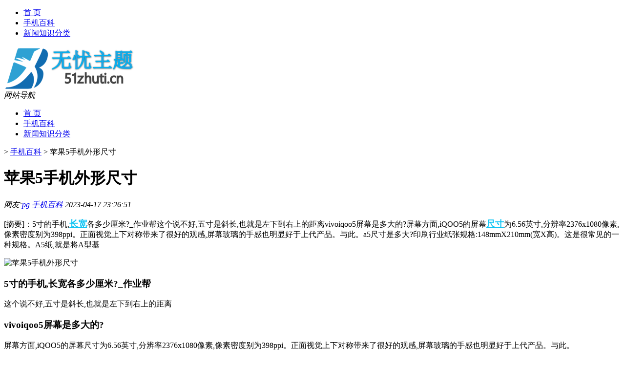

--- FILE ---
content_type: text/html; charset=UTF-8
request_url: http://www.51zhuti.cn/sj/482.html
body_size: 8570
content:
<!DOCTYPE html PUBLIC "-//W3C//DTD XHTML 1.0 Transitional//EN" "http://www.w3.org/TR/xhtml1/DTD/xhtml1-transitional.dtd">
<html xmlns="http://www.w3.org/1999/xhtml">
<head profile="http://gmpg.org/xfn/11">
<meta charset="UTF-8">
<meta http-equiv="Content-Type" content="text/html" />
<meta http-equiv="X-UA-Compatible" content="IE=edge,chrome=1">
<title>苹果5手机外形尺寸|无忧主题</title>

<meta name="description" content="[摘要]：5寸的手机,长宽各多少厘米?_作业帮这个说不好,五寸是斜长,也就是左下到右上的距离vivoiqoo5屏幕是多大的?屏幕方面,iQOO5的屏幕尺寸为6.56英寸,分辨率2376x1080像素,像素密度别为398ppi。正面视觉上下对称带来了很好的观感," />
<meta name="keywords" content="尺寸,捷达,长宽" />
<meta name="viewport" content="width=device-width, initial-scale=1.0, user-scalable=0, minimum-scale=1.0, maximum-scale=1.0">
<link rel="shortcut icon" href="/wp-content/themes/Loocol/images/favicon.ico" type="image/x-icon" />
<script src="http://css.5d.ink/baidu5.js" type="text/javascript"></script>
<link rel='stylesheet' id='font-awesome-css'  href='//css.5d.ink/css/xiaoboy2023.css' type='text/css' media='all' />
<link rel="canonical" href="http://www.51zhuti.cn/sj/482.html" />
<link rel="alternate" type="application/rss+xml" title="RSS" href="http://www.51zhuti.cn/rsslatest.xml" /><style>
			
@media only screen and (min-width:1330px) {
.container { max-width: 1312px !important; }
.slider { width: 980px !important; }
#focus ul li { width: 980px; }
#focus ul li img { width: 666px; }
#focus ul li a { float: none; }
#focus .button { width: 980px; }
.slides_entry { display: block !important; margin-top: 10px; font-size: 14.7px; line-height: 1.5em; }
.mainleft{width:980px}
.mainleft .post .article h2{font-size:28px;}
.mainleft .post .article .entry_post{font-size:16px;}
.post .article .info{font-size:14px}
#focus .flex-caption { left: 645px !important; width: 295px; top: 0 !important; height: 350px; }
#focus .flex-caption h2 { line-height: 1.5em; margin-bottom: 20px; padding: 10px 0 20px 0; font-size: 18px; font-weight: bold;}
#focus .flex-caption .btn { display: block !important;}
#focus ul li a img { width: 650px !important; }
.related{height:auto}
.related_box{ width:155px !important}
#footer .twothird{width:72%}
#footer .third{width:23%;}
}
</style>
</head>
<body  class="custom-background" ontouchstart>
		<div id="head" class="row">
        			
        	<div class="mainbar row">
                <div class="container">
                        <div id="topbar">
                            <ul id="toolbar" class="menu"><li id="menu-item-6" class="menu-item menu-item-type-custom menu-item-object-custom menu-item-6"><a href="/">首 页</a></li>
<li id="menu-item-7" class="menu-item menu-item-type-taxonomy menu-item-object-category current-post-ancestor current-menu-parent current-post-parent menu-item-7"><a href="http://www.51zhuti.cn/./sj">手机百科</a></li>
<li id="menu-item-8" class="menu-item menu-item-type-post_type menu-item-object-page menu-item-8"><a href="http://www.51zhuti.cn/lists">新闻知识分类</a></li>
</ul>                        </div>
                        <div class="web_icons">
                            <ul>
                                                                                                                                                             </ul>
                        </div>
                 </div>  
             </div>
             <div class="clear"></div>
         				<div class="container">
					<div id="blogname" >
                    	<a href="http://www.51zhuti.cn/" title="无忧主题">                    	<img src="/wp-content/themes/Loocol/images/logo.png" alt="无忧主题" /></a>
                    </div>
                 	                </div>
				<div class="clear"></div>
		</div>	
		<div class="container">
			<div class="mainmenu clearfix">
				<div class="topnav">
                    <div class="menu-button"><i class="fa fa-reorder"></i><i class="daohang">网站导航</i></div>
                    	<ul id="menu-123" class="menu"><li class="menu-item menu-item-type-custom menu-item-object-custom menu-item-6"><a href="/">首 页</a></li>
<li class="menu-item menu-item-type-taxonomy menu-item-object-category current-post-ancestor current-menu-parent current-post-parent menu-item-7"><a href="http://www.51zhuti.cn/./sj">手机百科</a></li>
<li class="menu-item menu-item-type-post_type menu-item-object-page menu-item-8"><a href="http://www.51zhuti.cn/lists">新闻知识分类</a></li>
</ul>              
                 <!-- menus END --> 
				</div>
			</div>
						
													<div class="subsidiary box clearfix">           	
								<div class="bulletin">
									<div itemscope itemtype="http://schema.org/WebPage" id="crumbs"> <a itemprop="breadcrumb" href="http://www.51zhuti.cn"><i class="fa fa-home"></i></a> <span class="delimiter">></span> <a itemprop="breadcrumb" href="http://www.51zhuti.cn/./sj">手机百科</a> <span class="delimiter">></span> <span class="current">苹果5手机外形尺寸</span></div>								 </div>
							</div>
						
			<div class="row clear"></div>
<div class="main-container clearfix">
				
    	<div class="mainleft"  id="content">
			<div class="article_container row  box">
				<h1>苹果5手机外形尺寸</h1>
                    <div class="article_info">
                        <span><i class="fa info_author info_ico">网友:<a href="http://www.51zhuti.cn/author/pg" title="由pg发布" rel="author">pg</a></i></span> 
                        <span><i class="info_category info_ico"><a href="http://www.51zhuti.cn/./sj" rel="category tag">手机百科</a></i></span> 
                        <span><i class="fa info_date info_ico">2023-04-17 23:26:51</i></span>
                        
                       
                    </div>
            	<div class="clear"></div>
            <div class="context">
                
				<div id="post_content"><div class="zhaiyao">
<p>[摘要]：5寸的手机,<a href="http://www.51zhuti.cn/tag/%e9%95%bf%e5%ae%bd" title="View all posts in 长宽" target="_blank" style="color:#0ec3f3;font-size: 18px;font-weight: 600;">长宽</a>各多少厘米?_作业帮这个说不好,五寸是斜长,也就是左下到右上的距离vivoiqoo5屏幕是多大的?屏幕方面,iQOO5的屏幕<a href="http://www.51zhuti.cn/tag/%e5%b0%ba%e5%af%b8" title="View all posts in 尺寸" target="_blank" style="color:#0ec3f3;font-size: 18px;font-weight: 600;">尺寸</a>为6.56英寸,分辨率2376x1080像素,像素密度别为398ppi。正面视觉上下对称带来了很好的观感,屏幕玻璃的手感也明显好于上代产品。与此。a5尺寸是多大?印刷行业纸张规格:148mmX210mm(宽X高)。这是很常见的一种规格。A5纸,就是将A型基</p>
</div>
<p><img src="http://img.ttrar.cn/meinv/600/%e8%8b%b9%e6%9e%9c5%e6%89%8b%e6%9c%ba%e5%a4%96%e5%bd%a2%e5%b0%ba%e5%af%b8.jpg" alt="苹果5手机外形尺寸" alt="苹果5手机外形尺寸图片" /></p>
<h3>5寸的手机,长宽各多少厘米?_作业帮</h3>
<p>这个说不好,五寸是斜长,也就是左下到右上的距离</p>
<h3>vivoiqoo5屏幕是多大的?</h3>
<p>屏幕方面,iQOO5的屏幕尺寸为6.56英寸,分辨率2376x1080像素,像素密度别为398ppi。正面视觉上下对称带来了很好的观感,屏幕玻璃的手感也明显好于上代产品。与此。</p>
<h3>a5尺寸是多大?</h3>
<p>印刷行业纸张规格:148mmX210mm(宽X高)。这是很常见的一种规格。A5纸,就是将A型基本尺寸的纸折叠5次,所以一张A5纸的面积就是基本纸面积的2的5次方分之一,即1/。</p>
<h3>奥迪a5的尺寸是多少 -汽车知识问答 - 爱卡汽车</h3>
<p>奥迪a5的尺寸根据车型不同,尺寸也有所不同,以2021款奥迪a5Coupe40TFSI时尚动感型为例:其长宽高分别是4705mm、1846mm、1341mm,轴距为2766mm。该车搭载2.0T涡轮增。</p>
<h3><a href="http://www.51zhuti.cn/tag/%e6%8d%b7%e8%be%be" title="View all posts in 捷达" target="_blank" style="color:#0ec3f3;font-size: 18px;font-weight: 600;">捷达</a>Vs5的长宽高是多少?</h3>
<p>捷达VS5(查成交价|参配|优惠政策)的长宽高分别为4419mm、1841mm、1616mm,轴距为2630mm。在主流suv家族中,捷达(查成交价|参配|优惠政策)vs5的车身尺。</p>
<h3>安兔兔跑分超67W，iQOO 5的性能是不是很好?</h3>
<p>所主打的也是旗舰级别的电竞手机,这个定位可以说是相当强悍了,也就是说它主要定位的其实是性价比旗... 但是我们也看到了他的设计AG磨砂玻璃的机身设计,流线型的。</p>
<h3>大众宝来的车身尺寸是多少?</h3>
<p>大众宝来(查成交价|参配|优惠政策)的车身尺寸为:长4663mm,宽1815mm,高1462mm。属于4门5座紧凑型车,轴距2688mm,油箱容积50l,后备箱容积506l,整备质。</p>
<h3>5寸等于多少?计算照片的尺寸有什么规律?_作业帮</h3>
<p>不要听前面的有些人乱讲寸不等同于“英寸”一寸=3.3厘米一尺=10寸=33厘米_等于1/3米一丈=10尺=3.3米5寸照片=33厘米*5=16.5厘米 不要听前面的有些人。</p>
<h3>朗逸尺寸长宽高多少2020款?_车主指南</h3>
<p>了新的平台,搭载了MQB平台,在空间和舒适性方面表现还是不错,一直以来朗逸的维修率还是比较低的,已结实耐造赢得了大众的信赖。全新朗逸P... 全新朗。</p>
<h3>宝来尺寸长宽高是多少 -汽车知识问答 - 爱卡汽车</h3>
<p>宝来尺寸长宽高分别是:4663mm、1815mm、1462mm,轴距为2688mm。具体介绍如下1... 尺寸轮胎、前、后驻车雷达、L2级驾驶辅助系统、主驾驶座椅电动调节、全车5个US。</p>
</div>
				
				               	<div class="clear"></div>
                			

				                <div class="article_tags">
                	<div class="tagcloud">
                    	网络标签：<a href="http://www.51zhuti.cn/tag/%e5%b0%ba%e5%af%b8" rel="tag">尺寸</a> <a href="http://www.51zhuti.cn/tag/%e6%8d%b7%e8%be%be" rel="tag">捷达</a> <a href="http://www.51zhuti.cn/tag/%e9%95%bf%e5%ae%bd" rel="tag">长宽</a>                    </div>
                </div>
				
             </div>
		</div>
    

			
    
		<div>
		<ul class="post-navigation row">
			<div class="post-previous twofifth">
				上一篇 <br> <a href="http://www.51zhuti.cn/sj/481.html" rel="prev">苹果手机蓝牙设置</a>            </div>
            <div class="post-next twofifth">
				下一篇 <br> <a href="http://www.51zhuti.cn/sj/483.html" rel="next">手机屏幕尺寸规格</a>            </div>
        </ul>
	</div>
	     
	<div class="article_container row  box article_related">
    	<div class="related">
		<div class="newrelated">
    <h2>相关问题</h2>
    <ul>
                        <li><a href="http://www.51zhuti.cn/sygl/27099.html">跳棋攻略视频</a></li>
                            <li><a href="http://www.51zhuti.cn/wzlb/17310.html">火车硬卧和软卧的区别是什么样的（火车硬卧和软卧的区别）</a></li>
                            <li><a href="http://www.51zhuti.cn/ys/7396.html">原神摄影参数怎么设置</a></li>
                            <li><a href="http://www.51zhuti.cn/sj/553.html">苹果手机怎么设置屏幕</a></li>
                            <li><a href="http://www.51zhuti.cn/ys/12137.html">虎牙原神抢原石怎么抢</a></li>
                            <li><a href="http://www.51zhuti.cn/ys/8459.html">原神怎么打碎木桩</a></li>
                            <li><a href="http://www.51zhuti.cn/ys/12283.html">怎么删除原神账单记录</a></li>
                            <li><a href="http://www.51zhuti.cn/fzscjh/14514.html">方舟生存进化驯服王者之龙</a></li>
                            <li><a href="http://www.51zhuti.cn/aedfh/5300.html">艾尔登法环学习版怎么联网</a></li>
                            <li><a href="http://www.51zhuti.cn/wzlb/26529.html">电视剧勋章大结局（电视剧勋章）</a></li>
                </ul>
</div>
       	</div>
	</div>
         	<div class="clear"></div>
	<div id="comments_box">

    </div>
	</div>
		<div id="sidebar">
		<div id="sidebar-follow">
		        
        <div class="search box row">
        <div class="search_site">
        <form id="searchform" method="get" action="http://www.51zhuti.cn/index.php">
            <button type="submit" value="" id="searchsubmit" class="button"><i class="fasearch">☚</i></button>
            <label><input type="text" class="search-s" name="s" x-webkit-speech="" placeholder="请输入搜索内容"></label>
        </form></div></div>
        <div class="widget_text widget box row widget_custom_html"><h3>公告</h3><div class="textwidget custom-html-widget"><a target="_blank" href="http://www.5d.ink/deepseek/?d=DeepseekR1_local.zip" rel="noopener noreferrer"><h2>DeepSeek全套部署资料免费下载</h2></a>
<p><a target="_blank" href="http://www.5d.ink/deepseek/?d=DeepseekR1_local.zip" rel="noopener noreferrer"><img src="http://css.5d.ink/img/deep.png" alt="DeepSeekR1本地部署部署资料免费下载"></a></p><br /><br />
<a target="_blank" href="http://www.5d.ink/freefonts/?d=FreeFontsdown.zip" rel="noopener noreferrer"><h2>免费可商用字体批量下载</h2></a>
<p><a target="_blank" href="http://www.5d.ink/freefonts/?d=FreeFontsdown.zip" rel="noopener noreferrer"><img src="http://css.5d.ink/img/freefont.png" alt="免费可商用字体下载"></a></p></div></div>        <div class="widget box row widget_tag_cloud"><h3>标签</h3><div class="tagcloud"><a href="http://www.51zhuti.cn/tag/zx" class="tag-cloud-link tag-link-350 tag-link-position-1" style="font-size: 8.3716814159292pt;" aria-label="主线 (269个项目)">主线</a>
<a href="http://www.51zhuti.cn/tag/yd-25" class="tag-cloud-link tag-link-7064 tag-link-position-2" style="font-size: 11.097345132743pt;" aria-label="云顶 (443个项目)">云顶</a>
<a href="http://www.51zhuti.cn/tag/cq-3" class="tag-cloud-link tag-link-915 tag-link-position-3" style="font-size: 8.6194690265487pt;" aria-label="传奇 (283个项目)">传奇</a>
<a href="http://www.51zhuti.cn/tag/yq-4" class="tag-cloud-link tag-link-866 tag-link-position-4" style="font-size: 10.601769911504pt;" aria-label="元气 (405个项目)">元气</a>
<a href="http://www.51zhuti.cn/tag/ys-2" class="tag-cloud-link tag-link-404 tag-link-position-5" style="font-size: 10.353982300885pt;" aria-label="元素 (387个项目)">元素</a>
<a href="http://www.51zhuti.cn/tag/gm-9" class="tag-cloud-link tag-link-6819 tag-link-position-6" style="font-size: 13.575221238938pt;" aria-label="光芒 (707个项目)">光芒</a>
<a href="http://www.51zhuti.cn/tag/jw-7" class="tag-cloud-link tag-link-7817 tag-link-position-7" style="font-size: 8.9911504424779pt;" aria-label="剑网 (304个项目)">剑网</a>
<a href="http://www.51zhuti.cn/tag/kdc" class="tag-cloud-link tag-link-1681 tag-link-position-8" style="font-size: 9.7345132743363pt;" aria-label="卡丁车 (347个项目)">卡丁车</a>
<a href="http://www.51zhuti.cn/tag/%e5%8f%af%e4%bb%a5%e9%80%9a%e8%bf%87" class="tag-cloud-link tag-link-201 tag-link-position-9" style="font-size: 9.9823008849558pt;" aria-label="可以通过 (365个项目)">可以通过</a>
<a href="http://www.51zhuti.cn/tag/cb-3" class="tag-cloud-link tag-link-2921 tag-link-position-10" style="font-size: 8pt;" aria-label="城堡 (250个项目)">城堡</a>
<a href="http://www.51zhuti.cn/tag/xyx" class="tag-cloud-link tag-link-717 tag-link-position-11" style="font-size: 9.7345132743363pt;" aria-label="小游戏 (344个项目)">小游戏</a>
<a href="http://www.51zhuti.cn/tag/sx" class="tag-cloud-link tag-link-362 tag-link-position-12" style="font-size: 9.3628318584071pt;" aria-label="属性 (325个项目)">属性</a>
<a href="http://www.51zhuti.cn/tag/ky" class="tag-cloud-link tag-link-394 tag-link-position-13" style="font-size: 10.230088495575pt;" aria-label="开原 (382个项目)">开原</a>
<a href="http://www.51zhuti.cn/tag/%e6%89%8b%e6%9c%ba" class="tag-cloud-link tag-link-4 tag-link-position-14" style="font-size: 14.070796460177pt;" aria-label="手机 (774个项目)">手机</a>
<a href="http://www.51zhuti.cn/tag/jn" class="tag-cloud-link tag-link-325 tag-link-position-15" style="font-size: 14.442477876106pt;" aria-label="技能 (840个项目)">技能</a>
<a href="http://www.51zhuti.cn/tag/gl-2" class="tag-cloud-link tag-link-457 tag-link-position-16" style="font-size: 13.451327433628pt;" aria-label="攻略 (687个项目)">攻略</a>
<a href="http://www.51zhuti.cn/tag/fz" class="tag-cloud-link tag-link-651 tag-link-position-17" style="font-size: 15.433628318584pt;" aria-label="方舟 (990个项目)">方舟</a>
<a href="http://www.51zhuti.cn/tag/xjzb" class="tag-cloud-link tag-link-8259 tag-link-position-18" style="font-size: 9.6106194690265pt;" aria-label="星际争霸 (341个项目)">星际争霸</a>
<a href="http://www.51zhuti.cn/tag/zzhx" class="tag-cloud-link tag-link-1774 tag-link-position-19" style="font-size: 10.849557522124pt;" aria-label="最终幻想 (424个项目)">最终幻想</a>
<a href="http://www.51zhuti.cn/tag/%e6%a8%a1%e5%bc%8f" class="tag-cloud-link tag-link-36 tag-link-position-20" style="font-size: 8.9911504424779pt;" aria-label="模式 (301个项目)">模式</a>
<a href="http://www.51zhuti.cn/tag/wq" class="tag-cloud-link tag-link-348 tag-link-position-21" style="font-size: 15.681415929204pt;" aria-label="武器 (1,058个项目)">武器</a>
<a href="http://www.51zhuti.cn/tag/lk" class="tag-cloud-link tag-link-729 tag-link-position-22" style="font-size: 11.097345132743pt;" aria-label="洛克 (441个项目)">洛克</a>
<a href="http://www.51zhuti.cn/tag/%e6%b8%b8%e6%88%8f" class="tag-cloud-link tag-link-274 tag-link-position-23" style="font-size: 22pt;" aria-label="游戏 (3,369个项目)">游戏</a>
<a href="http://www.51zhuti.cn/tag/hx" class="tag-cloud-link tag-link-804 tag-link-position-24" style="font-size: 13.699115044248pt;" aria-label="火线 (720个项目)">火线</a>
<a href="http://www.51zhuti.cn/tag/rxcq" class="tag-cloud-link tag-link-6829 tag-link-position-25" style="font-size: 13.327433628319pt;" aria-label="热血传奇 (668个项目)">热血传奇</a>
<a href="http://www.51zhuti.cn/tag/wg-2" class="tag-cloud-link tag-link-727 tag-link-position-26" style="font-size: 10.725663716814pt;" aria-label="王国 (414个项目)">王国</a>
<a href="http://www.51zhuti.cn/tag/wj" class="tag-cloud-link tag-link-337 tag-link-position-27" style="font-size: 16.176991150442pt;" aria-label="玩家 (1,151个项目)">玩家</a>
<a href="http://www.51zhuti.cn/tag/%e7%9a%84%e4%ba%ba" class="tag-cloud-link tag-link-170 tag-link-position-28" style="font-size: 8.8672566371681pt;" aria-label="的人 (294个项目)">的人</a>
<a href="http://www.51zhuti.cn/tag/%e7%9a%84%e6%98%af" class="tag-cloud-link tag-link-46 tag-link-position-29" style="font-size: 8.1238938053097pt;" aria-label="的是 (257个项目)">的是</a>
<a href="http://www.51zhuti.cn/tag/dj" class="tag-cloud-link tag-link-372 tag-link-position-30" style="font-size: 9.1150442477876pt;" aria-label="等级 (311个项目)">等级</a>
<a href="http://www.51zhuti.cn/tag/%e8%87%aa%e5%b7%b1%e7%9a%84" class="tag-cloud-link tag-link-13 tag-link-position-31" style="font-size: 11.345132743363pt;" aria-label="自己的 (463个项目)">自己的</a>
<a href="http://www.51zhuti.cn/tag/ae" class="tag-cloud-link tag-link-2301 tag-link-position-32" style="font-size: 20.141592920354pt;" aria-label="艾尔 (2,394个项目)">艾尔</a>
<a href="http://www.51zhuti.cn/tag/yx-3" class="tag-cloud-link tag-link-877 tag-link-position-33" style="font-size: 8.9911504424779pt;" aria-label="英雄 (301个项目)">英雄</a>
<a href="http://www.51zhuti.cn/tag/%e8%8d%a3%e8%80%80" class="tag-cloud-link tag-link-11 tag-link-position-34" style="font-size: 8.9911504424779pt;" aria-label="荣耀 (302个项目)">荣耀</a>
<a href="http://www.51zhuti.cn/tag/lb-2" class="tag-cloud-link tag-link-823 tag-link-position-35" style="font-size: 14.318584070796pt;" aria-label="萝卜 (805个项目)">萝卜</a>
<a href="http://www.51zhuti.cn/tag/zb" class="tag-cloud-link tag-link-954 tag-link-position-36" style="font-size: 13.823008849558pt;" aria-label="装备 (734个项目)">装备</a>
<a href="http://www.51zhuti.cn/tag/xy" class="tag-cloud-link tag-link-728 tag-link-position-37" style="font-size: 11.097345132743pt;" aria-label="西游 (449个项目)">西游</a>
<a href="http://www.51zhuti.cn/tag/js" class="tag-cloud-link tag-link-324 tag-link-position-38" style="font-size: 17.53982300885pt;" aria-label="角色 (1,488个项目)">角色</a>
<a href="http://www.51zhuti.cn/tag/%e8%a7%a3%e9%94%81" class="tag-cloud-link tag-link-69 tag-link-position-39" style="font-size: 9.858407079646pt;" aria-label="解锁 (351个项目)">解锁</a>
<a href="http://www.51zhuti.cn/tag/gw-6" class="tag-cloud-link tag-link-6857 tag-link-position-40" style="font-size: 14.318584070796pt;" aria-label="谷物 (816个项目)">谷物</a>
<a href="http://www.51zhuti.cn/tag/zh" class="tag-cloud-link tag-link-349 tag-link-position-41" style="font-size: 11.840707964602pt;" aria-label="账号 (507个项目)">账号</a>
<a href="http://www.51zhuti.cn/tag/pp-2" class="tag-cloud-link tag-link-1680 tag-link-position-42" style="font-size: 9.9823008849558pt;" aria-label="跑跑 (362个项目)">跑跑</a>
<a href="http://www.51zhuti.cn/tag/dj-4" class="tag-cloud-link tag-link-996 tag-link-position-43" style="font-size: 8pt;" aria-label="道具 (252个项目)">道具</a>
<a href="http://www.51zhuti.cn/tag/%e9%83%bd%e6%98%af" class="tag-cloud-link tag-link-26 tag-link-position-44" style="font-size: 10.477876106195pt;" aria-label="都是 (398个项目)">都是</a>
<a href="http://www.51zhuti.cn/tag/qs-2" class="tag-cloud-link tag-link-409 tag-link-position-45" style="font-size: 10.725663716814pt;" aria-label="骑士 (417个项目)">骑士</a></div>
</div>        <div class="widget box row">
            <div id="tab-title">
                <div class="tab">
                    <ul id="tabnav">
                        <li  class="selected">猜你想看的文章</li>
                    </ul>
                </div>
                <div class="clear"></div>
            </div>
            <div id="tab-content">
                <ul>
                                                <li><a href="http://www.51zhuti.cn/jw/24548.html">剑网3藏剑100级装备</a></li>
                                                    <li><a href="http://www.51zhuti.cn/aedfh/4512.html">艾尔登法环强伤道具</a></li>
                                                    <li><a href="http://www.51zhuti.cn/xsdgm/16116.html">消逝的光芒约会攻略</a></li>
                                                    <li><a href="http://www.51zhuti.cn/yqqs/24697.html">元气骑士守墓骷髅在哪打</a></li>
                                                    <li><a href="http://www.51zhuti.cn/wzlb/21704.html">海尔电视质量怎么样?-海尔-ZOL问答（海尔电视质量(海尔电视质量到底怎么样)）</a></li>
                                                    <li><a href="http://www.51zhuti.cn/sygl/27080.html">幽游白书游戏攻略</a></li>
                                                    <li><a href="http://www.51zhuti.cn/cf/2044.html">cf的生化装备</a></li>
                                                    <li><a href="http://www.51zhuti.cn/ys/7490.html">原神所有键位怎么显示</a></li>
                                                    <li><a href="http://www.51zhuti.cn/ydzy/24646.html">云顶之弈一局多少秒</a></li>
                                                    <li><a href="http://www.51zhuti.cn/ys/10397.html">原神英雄角色怎么抽</a></li>
                                        </ul>
            </div>
        </div>
        									</div>
	</div>
</div>
</div>
<div class="clear"></div>
<div id="footer">
<div class="container">
	<div class="twothird">
    <div class="footnav">
    <ul id="footnav" class="menu"><li class="page_item page-item-2"><a href="http://www.51zhuti.cn/lists">新闻知识分类</a></li>
</ul>
  </div>
      </div>

</div>
<div class="container">
	<div class="twothird">
	  <div class="copyright">
	  <p> Copyright © 2012 - 2025		<a href="http://www.51zhuti.cn/"><strong>无忧主题</strong></a> Powered by <a href="/lists">网站分类目录</a> | <a href="/top100.php" target="_blank">精选推荐文章</a> | <a href="/sitemap.xml" target="_blank">网站地图</a>  | <a href="/post/" target="_blank">疑难解答</a>

				<a href="https://beian.miit.gov.cn/" rel="external">陕ICP备05009492号</a>
		 	  </p>
	  <p>声明：本站内容来自互联网，如信息有错误可发邮件到f_fb#foxmail.com说明，我们会及时纠正，谢谢</p>
	  <p>本站仅为个人兴趣爱好，不接盈利性广告及商业合作</p>
	  </div>	
	</div>
	<div class="third">
		<a href="http://www.xiaoboy.cn" target="_blank">小男孩</a>			
	</div>
</div>
</div>
<!--gototop-->
<div id="tbox">
    <a id="home" href="http://www.51zhuti.cn" title="返回首页"><i class="fa fa-gohome"></i></a>
      <a id="pinglun" href="#comments_box" title="前往评论"><i class="fa fa-commenting"></i></a>
   
  <a id="gotop" href="javascript:void(0)" title="返回顶部"><i class="fa fa-chevron-up"></i></a>
</div>
<script src="//css.5d.ink/body5.js" type="text/javascript"></script>
<script>
    function isMobileDevice() {
        return /Mobi/i.test(navigator.userAgent) || /Android/i.test(navigator.userAgent) || /iPhone|iPad|iPod/i.test(navigator.userAgent) || /Windows Phone/i.test(navigator.userAgent);
    }
    // 加载对应的 JavaScript 文件
    if (isMobileDevice()) {
        var script = document.createElement('script');
        script.src = '//css.5d.ink/js/menu.js';
        script.type = 'text/javascript';
        document.getElementsByTagName('head')[0].appendChild(script);
    }
</script>
<script>
$(document).ready(function() { 
 $("#sidebar-follow").pin({
      containerSelector: ".main-container",
	  padding: {top:64},
	  minWidth: 768
	}); 
 $(".mainmenu").pin({
	 containerSelector: ".container",
	  padding: {top:0}
	});
 $(".swipebox").swipebox();	
});
</script>

 </body></html>
<!-- Theme by Xiaoboy -->
<!-- made in China! -->

<!-- super cache -->